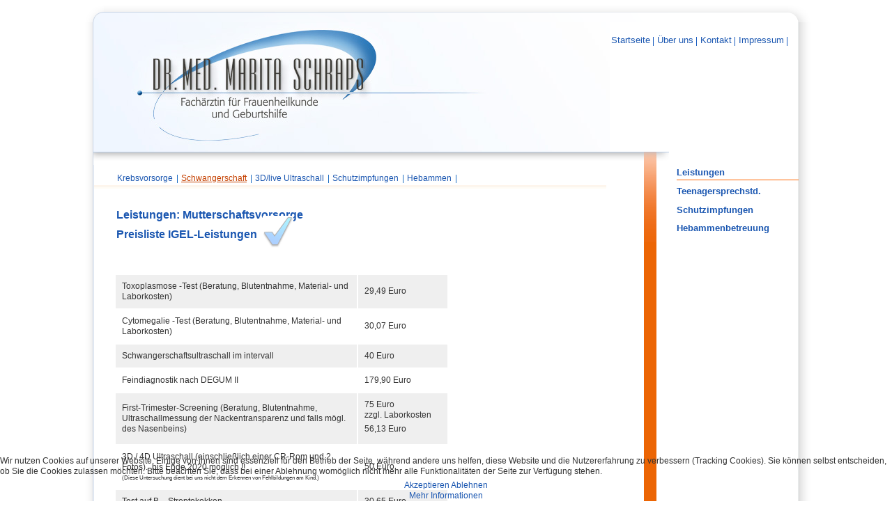

--- FILE ---
content_type: text/html; charset=utf-8
request_url: https://www.praxis-schraps.de/leistungen/schwangerschaft/429-preisliste-igel-leistungen
body_size: 4987
content:

<!DOCTYPE html PUBLIC "-//W3C//DTD XHTML 1.0 Transitional//EN" "http://www.w3.org/TR/xhtml1/DTD/xhtml1-transitional.dtd">
<html xmlns="http://www.w3.org/1999/xhtml" xml:lang="de-de" lang="de-de">


<head>
<script type="text/javascript">  (function(){ function blockCookies(disableCookies, disableLocal, disableSession){ if(disableCookies == 1){ if(!document.__defineGetter__){ Object.defineProperty(document, 'cookie',{ get: function(){ return ''; }, set: function(){ return true;} }); }else{ var oldSetter = document.__lookupSetter__('cookie'); if(oldSetter) { Object.defineProperty(document, 'cookie', { get: function(){ return ''; }, set: function(v){ if(v.match(/reDimCookieHint\=/) || v.match(/8d2613fde59cd5d788c72847fa8581a2\=/)) { oldSetter.call(document, v); } return true; } }); } } var cookies = document.cookie.split(';'); for (var i = 0; i < cookies.length; i++) { var cookie = cookies[i]; var pos = cookie.indexOf('='); var name = ''; if(pos > -1){ name = cookie.substr(0, pos); }else{ name = cookie; } if(name.match(/reDimCookieHint/)) { document.cookie = name + '=; expires=Thu, 01 Jan 1970 00:00:00 GMT'; } } } if(disableLocal == 1){ window.localStorage.clear(); window.localStorage.__proto__ = Object.create(window.Storage.prototype); window.localStorage.__proto__.setItem = function(){ return undefined; }; } if(disableSession == 1){ window.sessionStorage.clear(); window.sessionStorage.__proto__ = Object.create(window.Storage.prototype); window.sessionStorage.__proto__.setItem = function(){ return undefined; }; } } blockCookies(1,1,1); }()); </script>


	<base href="https://www.praxis-schraps.de/leistungen/schwangerschaft/429-preisliste-igel-leistungen" />
	<meta http-equiv="content-type" content="text/html; charset=utf-8" />
	<meta name="keywords" content="Dr. Schraps, Zwickau, Frauenarzt, Frauenärtzin, Gynäkologie, gynäkologischen Praxis,Schraps, Zwickau, Ärzte, Arzt, Ultraschalluntersuchung, 3D-Ultraschall, Feindiagnostik, Sonostufe II, Nackentransparenzmessung, Down-Syndrom-Screening, First-Trimester-Screening,  I.-Trimester-Screening, Sachsen, Frauenarztpraxis, Praxis" />
	<meta name="description" content="Gynäkologische Praxis Dr. Schraps in Zwickau" />
	<meta name="generator" content="Joomla! - Open Source Content Management" />
	<title>Preisliste IGEL-Leistungen - Praxis Dr. Schraps</title>
	<link href="/templates/praxis-schraps/favicon.ico" rel="shortcut icon" type="image/vnd.microsoft.icon" />
	<link href="/media/plg_system_jcemediabox/css/jcemediabox.min.css?2c837ab2c7cadbdc35b5bd7115e9eff1" rel="stylesheet" type="text/css" />
	<link href="/media/plg_system_jcepro/site/css/content.min.css?86aa0286b6232c4a5b58f892ce080277" rel="stylesheet" type="text/css" />
	<link href="/plugins/system/cookiehint/css/style.css?9aea6b8f5b214d8d468fcc4624fbb6c6" rel="stylesheet" type="text/css" />
	<style type="text/css">
#redim-cookiehint-bottom {position: fixed; z-index: 99999; left: 0px; right: 0px; bottom: 0px; top: auto !important;}
	</style>
	<script type="application/json" class="joomla-script-options new">{"csrf.token":"5b557d0bfdb4ae4284e8a0913863d75c","system.paths":{"root":"","base":""}}</script>
	<script src="/media/jui/js/jquery.min.js?9aea6b8f5b214d8d468fcc4624fbb6c6" type="text/javascript"></script>
	<script src="/media/jui/js/jquery-noconflict.js?9aea6b8f5b214d8d468fcc4624fbb6c6" type="text/javascript"></script>
	<script src="/media/jui/js/jquery-migrate.min.js?9aea6b8f5b214d8d468fcc4624fbb6c6" type="text/javascript"></script>
	<script src="/media/jui/js/bootstrap.min.js?9aea6b8f5b214d8d468fcc4624fbb6c6" type="text/javascript"></script>
	<script src="/media/system/js/caption.js?9aea6b8f5b214d8d468fcc4624fbb6c6" type="text/javascript"></script>
	<script src="/media/plg_system_jcemediabox/js/jcemediabox.min.js?2c837ab2c7cadbdc35b5bd7115e9eff1" type="text/javascript"></script>
	<script src="/media/system/js/mootools-core.js?9aea6b8f5b214d8d468fcc4624fbb6c6" type="text/javascript"></script>
	<script src="/media/system/js/core.js?9aea6b8f5b214d8d468fcc4624fbb6c6" type="text/javascript"></script>
	<script src="/media/system/js/mootools-more.js?9aea6b8f5b214d8d468fcc4624fbb6c6" type="text/javascript"></script>
	<script type="text/javascript">
jQuery(function($){ initTooltips(); $("body").on("subform-row-add", initTooltips); function initTooltips (event, container) { container = container || document;$(container).find(".hasTooltip").tooltip({"html": true,"container": "body"});} });jQuery(window).on('load',  function() {
				new JCaption('img.caption');
			});jQuery(document).ready(function(){WfMediabox.init({"base":"\/","theme":"standard","width":"","height":"","lightbox":0,"shadowbox":0,"icons":1,"overlay":1,"overlay_opacity":0.8,"overlay_color":"#000000","transition_speed":500,"close":2,"labels":{"close":"PLG_SYSTEM_JCEMEDIABOX_LABEL_CLOSE","next":"PLG_SYSTEM_JCEMEDIABOX_LABEL_NEXT","previous":"PLG_SYSTEM_JCEMEDIABOX_LABEL_PREVIOUS","cancel":"PLG_SYSTEM_JCEMEDIABOX_LABEL_CANCEL","numbers":"PLG_SYSTEM_JCEMEDIABOX_LABEL_NUMBERS","numbers_count":"PLG_SYSTEM_JCEMEDIABOX_LABEL_NUMBERS_COUNT","download":"PLG_SYSTEM_JCEMEDIABOX_LABEL_DOWNLOAD"},"swipe":true,"expand_on_click":true});});(function() {  if (typeof gtag !== 'undefined') {       gtag('consent', 'denied', {         'ad_storage': 'denied',         'ad_user_data': 'denied',         'ad_personalization': 'denied',         'functionality_storage': 'denied',         'personalization_storage': 'denied',         'security_storage': 'denied',         'analytics_storage': 'denied'       });     } })();
	</script>

	<link rel="stylesheet" href="/templates/system/css/system.css" type="text/css" />
	<link rel="stylesheet" href="/templates/praxis-schraps/css/template_css.css" type="text/css" />
	<meta http-equiv="Content-Type" content="text/html;_ISO" />
</head>

<body id="page_bg" class="red">

<div class="center" align="center">
    <div id="wrapper">
        <!-- <div id="hintergrundbild"> --> 
			<div id="wrapper_r">

            	<div id="header">         <!--obere Rahmenkonstruktion-->
	                <div id="header_l">
	                    <div id="header_r">
	                    </div> <!-- id="header_r" -->
	                </div> <!-- <div id="header_l"> -->
	            </div> <!-- id="header" -->

                <div id="topmodule">
                	<div align="left"> <!-- hellblauer balken mit logo-->
	                    <img id="logo" src="/templates/praxis-schraps/images/logo.jpg" width="741" height="186" border="0" alt="Logo" title="Dr. med Marita Schraps" /> 
                	<div id="topnavi" align="right"> 
	                    		<div class="module_menu">
			<div>
				<div>
					<div>
											<ul class="nav menu-info mod-list">
<li class="item-87 default"><a href="/" >Startseite</a></li><li class="item-80 parent"><a href="/ueber-uns" >Über uns</a></li><li class="item-28"><a href="/kontakt-info" >Kontakt</a></li><li class="item-115"><a href="/kontakt" >Impressum</a></li></ul>
					</div>
				</div>
			</div>
		</div>
	                	</div>                	    
                	</div>

                </div> <!-- id="topmodule" -->

				<div id="SchrapsBox">
					<div id="navi">
                    			<div class="module_menu">
			<div>
				<div>
					<div>
											<ul class="nav menu-main mod-list">
<li class="item-105 active parent"><a href="/leistungen" >Leistungen</a></li><li class="item-113"><a href="/teenagersprechstd" >Teenagersprechstd.</a></li><li class="item-127"><a href="/schutzimpfungen" >Schutzimpfungen</a></li><li class="item-128"><a href="/hebammenbetreuung" >Hebammenbetreuung</a></li></ul>
					</div>
				</div>
			</div>
		</div>
						</div>    <!-- id="navi" -->

	                <div id="whitebox">

	                    <div id="whitebox_t">
	                        <div id="whitebox_tl">
	                            <div id="whitebox_tr">
	                            </div>
	                        </div>
	                    </div> <!-- id="whitebox_t" -->

	                    <div id="whitebox_m">
	                        <div id="area">
	                            <div id="maincolumn">
		                            <!-- Tabelle Hauptinhalt Körper  -->
		                            		<div class="module-topnavi">
			<div>
				<div>
					<div>
											<ul class="nav menu-topnavi mod-list" id="105">
<li class="item-74"><a href="/leistungen/krebsvorsorge" >Krebsvorsorge</a></li><li class="item-75 current active"><a href="/leistungen/schwangerschaft" >Schwangerschaft</a></li><li class="item-76"><a href="/leistungen/3dlive-ultraschall" >3D/live Ultraschall</a></li><li class="item-77"><a href="/leistungen/schutzimpfungen" >Schutzimpfungen</a></li><li class="item-120"><a href="/leistungen/hebammen" >Hebammen</a></li></ul>
					</div>
				</div>
			</div>
		</div>
	<!-- obere Navis -->
		                            <div class="item-page-leistung" itemscope itemtype="https://schema.org/Article">
	<meta itemprop="inLanguage" content="de-DE" />
		<div class="page-header">
		<h1> Leistungen: Mutterschaftsvorsorge </h1>
	</div>
	
		
			<div class="page-header">
		<h2 itemprop="headline">
			Preisliste IGEL-Leistungen		</h2>
							</div>
					
		
	
	
		
								<div itemprop="articleBody">
		<p class="haken_preisliste"><img src="/images/stories/haken_preisliste.png" alt="haken_preisliste" width="44" height="46" /></p>
 
<table border="0" id="preisliste" style="width: 480px;" cellpadding="9">
<tbody>
<tr style="background-color: #efefef;">
<td class="preisliste_leistung" align="left">Toxoplasmose -Test (Beratung, Blutentnahme, Material- und Laborkosten)</td>
<td class="preis" align="left">29,49 Euro</td>
</tr>
<tr>
<td class="preisliste_leistung" align="left">Cytomegalie -Test (Beratung, Blutentnahme, Material- und Laborkosten)</td>
<td class="preis" align="left">30,07 Euro</td>
</tr>
<tr style="background-color: #efefef;">
<td class="preisliste_leistung" align="left">Schwangerschaftsultraschall im intervall</td>
<td class="preis" align="left">40 Euro</td>
</tr>
<tr>
<td class="preisliste_leistung" align="left">Feindiagnostik nach DEGUM II</td>
<td class="preis" align="left">179,90 Euro</td>
</tr>
<tr style="background-color: #efefef;">
<td class="preisliste_leistung" align="left">First-Trimester-Screening (Beratung, Blutentnahme, Ultraschallmessung der Nackentransparenz und falls mögl. des Nasenbeins)</td>
<td class="preis" style="width: 110px;" align="left">
<p>75 Euro<br />zzgl. Laborkosten</p>
<p>56,13 Euro</p>
</td>
</tr>
<tr>
<td class="preisliste_leistung" align="left">3D / 4D Ultraschall (einschließlich einer CR-Rom und 2 Fotos). &nbsp;bis Ende 2020 möglich !!
<h6>(Diese Untersuchung dient bei uns nicht dem Erkennen von Fehlbildungen am Kind.)</h6>
</td>
<td class="preis" align="left">50 Euro</td>
</tr>
<tr style="background-color: #efefef;">
<td class="preisliste_leistung" align="left">Test auf B – Streptokokken</td>
<td class="preis" align="left">30,65 Euro</td>
</tr>
<tr>
<td class="preisliste_leistung" align="left">
<p>NIPT (PraenaTest,HarmonyTest)</p>
<p>einschl. Sonographie im I.Trimester</p>
</td>
<td class="preis" align="left">
<p>&nbsp;90,00 Euro</p>
<p>(zzgl. Labor/ ggf. Kassenleistung</p>
</td>
</tr>
</tbody>
</table>	</div>

	
	<ul class="pager pagenav">
	<li class="previous">
		<a class="hasTooltip" title="B–Streptokokken-Test" aria-label="Vorheriger Beitrag: B–Streptokokken-Test" href="/leistungen/schwangerschaft/431-b-streptokokken-test" rel="prev">
			<span class="icon-chevron-left" aria-hidden="true"></span> <span aria-hidden="true">Zurück</span>		</a>
	</li>
</ul>
							</div>
 <!-- Inhalt -->
	                            </div> <!-- id="maincolumn" -->
	                            <div class="clr">
	                            </div>
	                        </div> <!-- id="area" -->
                            	<div class="clr">
                            </div>
	                    </div> <!-- id="whitebox_m" -->

	                    <div id="whitebox_b">
	                        <div id="whitebox_bl">
	                            <div id="whitebox_br">
	                            </div>
	                        </div>
	                    </div> <!-- id="whitebox_b" -->

	                </div> <!-- id="whitebox" -->
				</div>   <!--id="SchrapsBox"-->





	     </div> <!-- id="wrapper_r" -->
     <!-- </div> id="hintergrundbild"-->
	        <div id="footer">            <!--untere Rahmenkostruktion-->
	            <div id="footer_l">
	                <div id="footer_r">
	                </div> <!-- d="footer_r" -->
	            </div> <!-- id="footer_l" -->
	        </div>  <!-- id="footer" --> 	
									

    </div> <!-- id="wrapper"> -->
<div class="copyright">
			<div class="module">
			<div>
				<div>
					<div>
											

<div class="custom"  >
	<div class="footer1">Copyright © 2018 Praxis Dr. Schraps. Alle Rechte vorbehalten. <img style="margin: 0 10px -4px 10px;" src="/../../../images/banners/compat_3x_gs.png" alt="Joomla! ist freie, unter der GNU/GPL-Lizenz veröffentlichte Software." />| <a href="/kontakt">Impressum</a> | <a href="/datenschutz">Datenschutz</a> | <a style="font-weight: bold; color: #888;" href="http://www.6punkt5.de">Design by ].[</a></div></div>
					</div>
				</div>
			</div>
		</div>
	</div> <!--  class="center" -->
	    
<!-- Piwik -->
<script type="text/javascript">
var pkBaseURL = (("https:" == document.location.protocol) ? "https://piwik.netzmaschine.net/" : "http://piwik.netzmaschine.net/");
document.write(unescape("%3Cscript src='" + pkBaseURL + "piwik.js' type='text/javascript'%3E%3C/script%3E"));
</script><script type="text/javascript">
try {
var piwikTracker = Piwik.getTracker(pkBaseURL + "piwik.php", 22);
piwikTracker.trackPageView();
piwikTracker.enableLinkTracking();
} catch( err ) {}
</script><noscript><p><img src="http://piwik.netzmaschine.net/piwik.php?idsite=22" style="border:0" alt="" /></p></noscript>
<!-- End Piwik Tracking Code -->


<div id="redim-cookiehint-bottom">   <div id="redim-cookiehint">     <div class="cookiecontent">   <p>Wir nutzen Cookies auf unserer Website. Einige von ihnen sind essenziell für den Betrieb der Seite, während andere uns helfen, diese Website und die Nutzererfahrung zu verbessern (Tracking Cookies). Sie können selbst entscheiden, ob Sie die Cookies zulassen möchten. Bitte beachten Sie, dass bei einer Ablehnung womöglich nicht mehr alle Funktionalitäten der Seite zur Verfügung stehen.</p>    </div>     <div class="cookiebuttons">        <a id="cookiehintsubmit" onclick="return cookiehintsubmit(this);" href="https://www.praxis-schraps.de/leistungen/schwangerschaft/429-preisliste-igel-leistungen?rCH=2"         class="btn">Akzeptieren</a>           <a id="cookiehintsubmitno" onclick="return cookiehintsubmitno(this);" href="https://www.praxis-schraps.de/leistungen/schwangerschaft/429-preisliste-igel-leistungen?rCH=-2"           class="btn">Ablehnen</a>          <div class="text-center" id="cookiehintinfo">                <a target="_self" href="https://www.praxis-schraps.de/datenschutz">Mehr Informationen</a>                      </div>      </div>     <div class="clr"></div>   </div> </div>  <script type="text/javascript">        document.addEventListener("DOMContentLoaded", function(event) {         if (!navigator.cookieEnabled){           document.getElementById('redim-cookiehint-bottom').remove();         }       });        function cookiehintfadeOut(el) {         el.style.opacity = 1;         (function fade() {           if ((el.style.opacity -= .1) < 0) {             el.style.display = "none";           } else {             requestAnimationFrame(fade);           }         })();       }         function cookiehintsubmit(obj) {         document.cookie = 'reDimCookieHint=1; expires=Sat, 30 Jan 2027 23:59:59 GMT;57; path=/';         cookiehintfadeOut(document.getElementById('redim-cookiehint-bottom'));         return true;       }        function cookiehintsubmitno(obj) {         document.cookie = 'reDimCookieHint=-1; expires=0; path=/';         cookiehintfadeOut(document.getElementById('redim-cookiehint-bottom'));         return true;       }  </script>  
</body>
</html>

--- FILE ---
content_type: text/css
request_url: https://www.praxis-schraps.de/media/plg_system_jcemediabox/css/jcemediabox.min.css?2c837ab2c7cadbdc35b5bd7115e9eff1
body_size: 4185
content:
[class^="wf-mediabox"],.wf-mediabox-numbers *{left:0;top:0;margin:0;padding:0;border:0;outline:0;vertical-align:top;background:transparent;text-decoration:none;color:#444;font-family:"Helvetica Neue",Helvetica,Arial,sans-serif;font-size:inherit;text-shadow:none;text-transform:none;float:none;position:relative;width:auto;height:auto;white-space:normal;cursor:inherit;-webkit-tap-highlight-color:transparent;line-height:normal;font-weight:normal;text-align:left;box-sizing:border-box;direction:ltr;max-width:none;-webkit-font-smoothing:antialiased;-moz-osx-font-smoothing:grayscale;box-shadow:none;-webkit-box-shadow:none;-webkit-appearance:none;appearance:none}.wf-mediabox-scrolling{position:relative}.wf-mediabox-scrolling .wf-mediabox{position:absolute;top:0;left:0;bottom:0;right:0}.wf-mediabox{position:fixed;z-index:10000;width:100%;height:100%;font-size:16px}.wf-mediabox-cache{position:absolute;left:-99999px}.wf-mediabox-overlay{position:absolute;cursor:pointer;background-color:#000;width:100%;height:100%}.wf-mediabox-overlay-transition .wf-mediabox-overlay{opacity:0;transition:opacity .3s ease-in-out}.wf-mediabox-open .wf-mediabox-overlay{opacity:.7}.wf-mediabox-loader{text-align:center;line-height:0;display:none;width:100%;height:100%;position:absolute}.wf-mediabox-loader:before{content:"";position:absolute;width:100%;height:100%;left:0;top:0;z-index:10000;box-sizing:border-box}.wf-mediabox-loader:after{content:"";display:block;border:.25em solid rgba(255,255,255,0.5);border-left-color:#fff;border-radius:50%;width:2em;height:2em;animation:donut-spin 1.2s linear infinite;z-index:10001;position:absolute;top:50%;left:50%;margin:-1em 0 0 -1em;box-sizing:border-box}@keyframes donut-spin{0%{transform:rotate(0deg)}100%{transform:rotate(360deg)}}.wf-mediabox-frame{box-sizing:border-box;height:100%;left:0;position:absolute;text-align:center;top:0;width:100%}.wf-mediabox-frame:after{content:"";display:inline-block;height:100%;vertical-align:middle}.wf-mediabox-body{z-index:10002;cursor:default;display:inline-block;margin:0 auto;position:relative;text-align:left;vertical-align:middle;width:100%;visibility:hidden;box-shadow:0 0 30px rgba(0,0,0,0.5);max-width:260px}.wf-mediabox-loading .wf-mediabox-content-image,.wf-mediabox-broken-image,.wf-mediabox-broken-media>div{min-width:240px;min-height:135px}.wf-mediabox-loading .wf-mediabox-loader{display:inline-block !important}.wf-mediabox-info-bottom,.wf-mediabox-info-top{overflow:hidden;position:relative;margin:0;padding:0;border:0}.wf-mediabox-container{overflow:hidden;max-width:100%;height:auto}[class*='wf-mediabox-transition-'] .wf-mediabox-body{opacity:0;transition:.3s ease-in;transition-property:opacity,transform}.wf-mediabox-transition-scale .wf-mediabox-body{transform:scale3d(.9, .9, 1)}.wf-mediabox-transition-slide-in .wf-mediabox-body{transform:translateX(300%) translateY(0)}.wf-mediabox-transition-slide-out .wf-mediabox-body{transform:translateX(-200%) translateY(0)}.wf-mediabox-body:after{content:"";position:absolute;width:100%;height:100%;left:0;top:0;background:#fff}.wf-mediabox-show .wf-mediabox-body{visibility:visible}.wf-mediabox-transition-scale .wf-mediabox-body.wf-mediabox-transition{opacity:1;transform:scale3d(1, 1, 1)}.wf-mediabox-transition-slide-in .wf-mediabox-body.wf-mediabox-transition,.wf-mediabox-transition-slide-out .wf-mediabox-body.wf-mediabox-transition{opacity:1;transform:translateX(0) translateY(0)}.wf-mediabox-body.wf-mediabox-transition:after{content:"";width:0;height:0}.wf-mediabox-content{width:auto;height:auto;overflow:hidden;display:block}.wf-mediabox-content-item>figure{margin:0;position:absolute;width:100%;height:100%;left:0;top:0;display:block}.wf-mediabox-content-item>figure>figcaption{text-align:center;position:absolute;width:100%;display:block;bottom:0;background:#fff;padding:.25em}.wf-mediabox-scroll .wf-mediabox-content-image{overflow:auto}.wf-mediabox-scroll .wf-mediabox-content-image img{max-width:inherit}.wf-mediabox-content-iframe .wf-mediabox-content-item,.wf-mediabox-content-object .wf-mediabox-content-item,.wf-mediabox-content-video .wf-mediabox-content-item,.wf-mediabox-content-ajax .wf-mediabox-content-item{padding-bottom:56.25%;width:100%;height:0;overflow:inherit}.wf-mediabox-content-ratio-4by3 .wf-mediabox-content-item{padding-bottom:75%}.wf-mediabox-content-ratio-flex .wf-mediabox-content-item{padding-bottom:0}.wf-mediabox-container .wf-mediabox-content-height{padding:initial;min-height:320px}.wf-mediabox-content-ajax{overflow:auto}.wf-mediabox-content-image,.wf-mediabox-content-audio{text-align:center;width:100%;height:auto}.wf-mediabox-content p.media-support{font-size:20px;color:#888;font-weight:bold;text-align:center;height:100%;position:relative;top:50%;margin-top:-10px}.wf-mediabox-content-iframe iframe,.wf-mediabox-content-object object,.wf-mediabox-content-object embed,.wf-mediabox-content-video video{border:0 none;position:absolute;top:0;left:0;width:100%;height:100%}.wf-mediabox-content-ajax iframe{visibility:hidden}.wf-mediabox-content-image img,.wf-mediabox-content-audio audio{text-align:center;width:100%;height:auto}.wf-mediabox-content-audio audio{min-height:40px}.wf-mediabox.ios .wf-mediabox-content{overflow:scroll;-webkit-overflow-scrolling:touch}.wf-mediabox-ajax{overflow:auto;border:0;margin:0;background-color:#ffffff}a.wf-mediabox-img{line-height:0;font-size:0}.wf-mediabox-caption,.wf-mediabox-nav{display:block}.wf-mediabox-nav button{padding:0 !important;font-size:inherit !important}.wf-mediabox-caption h4,.wf-mediabox-caption h4,.wf-mediabox-caption p,.wf-mediabox-caption p{margin:0;padding:0;border:0;line-height:normal;white-space:normal}.wf-mediabox-caption p,.wf-mediabox-caption p{max-height:25vh;overflow:auto}.wf-zoom-image{position:relative;line-height:0;font-size:0;display:inline-block}.wf-mediabox-has-float{display:block}.wf-mediabox-is-centered{display:block;margin:auto}.wf-zoom-image-hover .wf-icon-zoom-image{visibility:hidden}.wf-zoom-image-hover:hover .wf-icon-zoom-image{visibility:visible}.wf-icon-zoom-image:before,.wf-icon-zoom-image svg{color:#fff;font-size:24px;height:28px;position:absolute;text-align:center;width:24px;opacity:.8;top:auto;bottom:5px;left:auto;right:5px;z-index:1}.wf-icon-zoom-image>svg{fill:#fff;transform:scale(-1)}.wf-zoom-image-invert .wf-icon-zoom-image:before{color:#444}.wf-zoom-image-invert .wf-icon-zoom-image:before>svg{fill:#444}.wf-icon-zoom-top-left .wf-icon-zoom-image:before,.wf-icon-zoom-left-top .wf-icon-zoom-image:before,.wf-icon-zoom-top-left .wf-icon-zoom-image>svg,.wf-icon-zoom-left-top .wf-icon-zoom-image>svg{top:5px;bottom:auto;left:5px;right:auto}.wf-icon-zoom-top-right .wf-icon-zoom-image:before,.wf-icon-zoom-right-top .wf-icon-zoom-image:before,.wf-icon-zoom-top-right .wf-icon-zoom-image>svg,.wf-icon-zoom-right-top .wf-icon-zoom-image>svg{top:5px;bottom:auto}.wf-icon-zoom-bottom-left .wf-icon-zoom-image:before,.wf-icon-zoom-left-bottom .wf-icon-zoom-image:before,.wf-icon-zoom-bottom-left .wf-icon-zoom-image>svg,.wf-icon-zoom-left-bottom .wf-icon-zoom-image>svg{top:auto;bottom:5px;left:5px;right:auto}.wf-icon-zoom-center-top .wf-icon-zoom-image:before,.wf-icon-zoom-top-center .wf-icon-zoom-image:before,.wf-icon-zoom-center-top .wf-icon-zoom-image>svg,.wf-icon-zoom-top-center .wf-icon-zoom-image>svg{left:50%;margin-left:-12px;top:5px;bottom:auto;right:auto}.wf-icon-zoom-center-bottom .wf-icon-zoom-image:before,.wf-icon-zoom-bottom-center .wf-icon-zoom-image:before,.wf-icon-zoom-center-bottom .wf-icon-zoom-image>svg,.wf-icon-zoom-bottom-center .wf-icon-zoom-image>svg{left:50%;margin-left:-12px;right:auto}.wf-icon-zoom-center-right .wf-icon-zoom-image:before,.wf-icon-zoom-right-center .wf-icon-zoom-image:before,.wf-icon-zoom-right .wf-icon-zoom-image:after{margin-top:-12px;top:50%;bottom:auto}.wf-icon-zoom-center-left .wf-icon-zoom-image:before,.wf-icon-zoom-left-center .wf-icon-zoom-image:before,.wf-icon-zoom-left .wf-icon-zoom-image:before,.wf-icon-zoom-center-left .wf-icon-zoom-image>svg,.wf-icon-zoom-left-center .wf-icon-zoom-image>svg,.wf-icon-zoom-left .wf-icon-zoom-image>svg{margin-top:-12px;top:50%;bottom:auto;left:5px;right:auto}.wf-icon-zoom-center .wf-icon-zoom-image:before,.wf-icon-zoom-center .wf-icon-zoom-image>svg{margin-top:-12px;margin-left:-12px;top:50%;bottom:auto;left:50%;right:auto}.wf-icon-zoom-image{background:transparent none;border:0 none;cursor:pointer;display:inline-block;float:none;font-size:100%;margin:0;outline:0 none;overflow:hidden;padding:0;vertical-align:baseline;position:absolute;width:100%;height:100%;left:0;top:0;pointer-events:none}area .wf-icon-zoom-link{display:none}.wf-icon-zoom-link:before{padding:0 0 0 5px;vertical-align:middle}.wf-icon-zoom-link>svg{padding:2px 0 0 5px;vertical-align:middle;width:16px;height:16px;transform:scaleY(-1);line-height:1}a.wfpopup.noshow,a.wfpopup.hide{display:none}.wf-hidden{display:none}.wf-mediaplayer-object{background-color:#000;background-repeat:no-repeat;background-size:cover}.wf-mediabox-close,.wf-mediabox-prev,.wf-mediabox-next,.wf-mediabox-numbers a{cursor:pointer}.wf-mediabox-numbers a{color:inherit}.wf-mediabox-caption-hidden *{visibility:hidden}.wf-mediabox figure{margin:0}.wf-mediabox figure figcaption{text-align:initial}.wf-icon-404{visibility:visible;background-color:#fff}.wf-icon-404>svg{width:5em;height:5em;margin:auto;transform:scale(-1);fill:#444}.wf-mediabox-content-image .wf-mediabox-content-item.wf-mediabox-content-item-expand{cursor:zoom-in}.wf-mediabox-fullscreen .wf-mediabox-body{height:100%}.wf-mediabox-fullscreen .wf-mediabox-body .wf-mediabox-container{padding:0;height:100%}.wf-mediabox-fullscreen .wf-mediabox-body .wf-mediabox-container .wf-mediabox-content{height:100%}.wf-mediabox-fullscreen .wf-mediabox-body .wf-mediabox-container .wf-mediabox-content-item{cursor:zoom-out}.wf-mediabox-fullscreen .wf-mediabox-body .wf-mediabox-container .wf-mediabox-content-item{cursor:zoom-out;height:100%;overflow:scroll}.wf-mediabox-fullscreen .wf-mediabox-body .wf-mediabox-container .wf-mediabox-content-item .wf-mediabox-img{width:auto;height:auto}.wf-mediabox-fullscreen .wf-mediabox-body .wf-mediabox-container .wf-mediabox-caption,.wf-mediabox-fullscreen .wf-mediabox-body .wf-mediabox-container .wf-mediabox-nav{display:none}.wf-mediabox-fullscreen .wf-mediabox-body .wf-mediabox-info-bottom,.wf-mediabox-fullscreen .wf-mediabox-body .wf-mediabox-info-top{display:none}.wf-mediabox-frame{padding:.5em}.wf-mediabox-container{background-color:#fff;border-radius:.25em;padding:.5em}.wf-mediabox-body:after{border-radius:.25em}.wf-mediabox-info-bottom{padding:.5em 0 0}.wf-mediabox-nav{background-color:#ffffff;padding:1em}.wf-mediabox-close,.wf-mediabox-prev,.wf-mediabox-next{display:block;height:2em;left:auto;position:absolute;width:2em;z-index:1;color:#444;text-align:center;vertical-align:middle;line-height:2em}.wf-mediabox-close>svg,.wf-mediabox-prev>svg,.wf-mediabox-next>svg{fill:#444;vertical-align:middle}.wf-mediabox-close:after,.wf-mediabox-prev:after,.wf-mediabox-next:after{font-size:1.5em}.wf-mediabox-close:before,.wf-mediabox-prev:before,.wf-mediabox-next:before{line-height:inherit}.wf-mediabox-close:focus,.wf-mediabox-prev:focus,.wf-mediabox-next:focus,.wf-mediabox-close:hover,.wf-mediabox-prev:hover,.wf-mediabox-next:hover{color:#888;text-decoration:none;outline:none}.wf-mediabox-close:focus>svg,.wf-mediabox-prev:focus>svg,.wf-mediabox-next:focus>svg,.wf-mediabox-close:hover>svg,.wf-mediabox-prev:hover>svg,.wf-mediabox-next:hover>svg{fill:#888}.wf-mediabox-close{top:0;right:0}.wf-mediabox-prev{left:0;top:2em}.wf-mediabox-next{right:0;top:2em;left:auto}.wf-mediabox-numbers{text-align:center;display:block;line-height:2em;top:1em}.wf-mediabox-numbers ol{text-align:center}.wf-mediabox-numbers ol li{display:inline-block;box-sizing:border-box;width:2em;height:2em;vertical-align:middle;line-height:1.75}.wf-mediabox-numbers button{border:none;display:inline-block;width:100%;height:100%;border-radius:100%;font-size:14px !important;text-align:center;cursor:pointer}.wf-mediabox-numbers button:hover{font-weight:bold;text-decoration:none;color:inherit;background-color:transparent;background-image:none}.wf-mediabox-numbers button.active{cursor:default;background:#444;color:#fff;font-weight:bold;border:6px solid #fff}.wf-mediabox-numbers button.wf-mediabox-focus{background-color:#888;border:6px solid #fff;color:#fff}.wf-mediabox-caption{padding:.5em 0 .25em 0;background-color:#ffffff}.wf-mediabox-caption:empty{display:none}.wf-mediabox-caption h4{font-size:1.2em;line-height:1.2}.wf-mediabox-caption h4 a,.wf-mediabox-caption p a{color:#444;font-weight:bold;text-decoration:none}.wf-mediabox-caption h4 a:visited,.wf-mediabox-caption p a:visited,.wf-mediabox-caption h4 a:hover,.wf-mediabox-caption p a:hover{color:#444;font-weight:bold;text-decoration:none}.wf-mediabox-content a[download]{padding:.5em 0;display:block;text-align:right;text-decoration:none;color:#444}.wf-mediabox-content a[download]:active,.wf-mediabox-content a[download]:visited{text-decoration:none;color:#444}.wf-mediabox-content a[download]:hover{text-decoration:underline}.wf-mediabox-content img.wf-mediabox-focus{border:2px solid #444}.wf-mediabox-broken-image img{display:none}.wf-mediabox-broken-image .wf-mediabox-content-image:before{position:absolute;font-size:100px;height:auto;width:100%;text-align:center;left:0;top:50%;margin-top:-50px;opacity:.5}.wf-mediabox-broken-image .wf-icon-404{position:absolute;left:0;top:0;right:0;bottom:0;display:flex;align-content:center;text-align:center}.wf-mediabox-broken-image .wf-icon-404:after{font-size:5em;display:block;width:100%;height:100%;position:relative;line-height:1.75}.wf-mediabox-thumbnails{display:flex;max-height:4rem;align-content:center;justify-content:center;flex-flow:row nowrap;gap:1%;z-index:10;margin-top:-4em;background:rgba(0,0,0,0.3);padding:.5em;overflow:hidden;transition:all .5s ease-in-out 0s;opacity:0}.wf-mediabox-thumbnails img{cursor:pointer;object-fit:contain;max-height:4rem;min-width:1rem;max-width:4rem;height:auto}.wf-mediabox-thumbnails img .active{outline:1px solid #fff}.wf-mediabox-container:hover .wf-mediabox-thumbnails{opacity:1}.tooltip{position:absolute;z-index:1030;display:block;visibility:visible;font-size:11px;line-height:1.4;opacity:0;filter:alpha(opacity=0)}.tooltip .tooltip-arrow{position:absolute;width:0;height:0;border-color:transparent;border-style:solid}.tooltip.in{opacity:.8;filter:alpha(opacity=80)}.tooltip.top{margin-top:-3px;padding:5px 0}.tooltip.top .tooltip-arrow{bottom:0;left:50%;margin-left:-5px;border-width:5px 5px 0;border-top-color:#000}.tooltip.right{margin-left:3px;padding:0 5px}.tooltip.right .tooltip-arrow{top:50%;left:0;margin-top:-5px;border-width:5px 5px 5px 0;border-right-color:#000}.tooltip.bottom{margin-top:3px;padding:5px 0}.tooltip.bottom .tooltip-arrow{top:0;left:50%;margin-left:-5px;border-width:0 5px 5px;border-bottom-color:#000}.tooltip.left{margin-left:-3px;padding:0 5px}.tooltip.left .tooltip-arrow{top:50%;right:0;margin-top:-5px;border-width:5px 0 5px 5px;border-left-color:#000}.tooltip .tooltip-inner{max-width:200px;padding:8px;color:#fff;text-align:center;text-decoration:none;background-color:#000;-webkit-border-radius:4px;-moz-border-radius:4px;border-radius:4px}.wf-mediabox-theme-bootstrap{font-family:"Helvetica Neue",Helvetica,Arial,sans-serif;font-size:14px;line-height:20px}.wf-mediabox-theme-bootstrap.wf-mediabox button{appearance:none;-webkit-appearance:none}.wf-mediabox-theme-bootstrap.wf-mediabox .modal{width:auto;margin:inherit;padding:0;position:relative;left:inherit}.wf-mediabox-theme-bootstrap.wf-mediabox .modal-header{min-height:30px;padding:9px 30px 9px 15px}.wf-mediabox-theme-bootstrap.wf-mediabox .modal-header h4{font-size:18px;font-weight:500;line-height:2}.wf-mediabox-theme-bootstrap.wf-mediabox .modal-header .close{margin-top:0}.wf-mediabox-theme-bootstrap.wf-mediabox .modal-body{padding:5px;width:auto;max-height:inherit}.wf-mediabox-theme-bootstrap .carousel{margin-bottom:inherit}.wf-mediabox-theme-bootstrap .wf-mediabox-caption{padding:0;background-color:inherit}.wf-mediabox-theme-bootstrap .wf-mediabox-close{float:none;left:auto;position:absolute;right:15px;top:10px;z-index:1}.wf-mediabox-theme-bootstrap .wf-mediabox-close:hover{background-color:transparent}.wf-mediabox-theme-bootstrap .wf-mediabox-nav{position:absolute;left:0;width:100%;height:100%;top:0;background:none;padding:0}.wf-mediabox-theme-bootstrap .wf-mediabox-prev::after,.wf-mediabox-theme-bootstrap .wf-mediabox-next::after{content:""}.wf-mediabox-theme-bootstrap .wf-mediabox-content-image,.wf-mediabox-theme-bootstrap .wf-mediabox-content-audio{padding:10px;width:auto}.glyphicon-chevron-left:before{content:"\2039"}.glyphicon-chevron-right:before{content:"\203A"}.wf-mediabox-theme-light .wf-mediabox-container{border-radius:0}.wf-mediabox-theme-light .wf-mediabox-close{border:medium none;color:#666;display:block;font-family:Verdana,Geneva,Arial,Helvetica,sans-serif;font-size:1em;left:auto;min-height:2em;position:absolute;right:0;text-transform:uppercase;z-index:1;background-color:transparent;width:auto;line-height:1;top:0}.wf-mediabox-theme-light .wf-mediabox-close::before{content:"\00d7";font-size:1.5em;font-weight:bold;vertical-align:middle;display:inline-block;margin-bottom:.25em}.wf-mediabox-theme-light .wf-mediabox-close:hover,.wf-mediabox-theme-light .wf-mediabox-close:visited,.wf-mediabox-theme-light .wf-mediabox-close:focus{text-decoration:none;color:inherit;outline:none;background-color:transparent}.wf-mediabox-theme-light .wf-mediabox-caption{margin:0}.wf-mediabox-theme-light .wf-mediabox-caption:empty+.wf-mediabox-nav{padding:1.5em 0}.wf-mediabox-theme-light .wf-mediabox-caption+.wf-mediabox-nav>*{top:1em}.wf-mediabox-theme-light .wf-mediabox-caption h4,.wf-mediabox-theme-light .wf-mediabox-caption p{color:#666666}.wf-mediabox-theme-light .wf-mediabox-caption h4 a,.wf-mediabox-theme-light .wf-mediabox-caption p a{color:#666666;font-weight:bold;text-decoration:none}.wf-mediabox-theme-light .wf-mediabox-caption h4 a:active,.wf-mediabox-theme-light .wf-mediabox-caption p a:active,.wf-mediabox-theme-light .wf-mediabox-caption h4 a:hover,.wf-mediabox-theme-light .wf-mediabox-caption p a:hover,.wf-mediabox-theme-light .wf-mediabox-caption h4 a:visited,.wf-mediabox-theme-light .wf-mediabox-caption p a:visited{color:#666666}.wf-mediabox-theme-light .wf-mediabox-prev,.wf-mediabox-theme-light .wf-mediabox-next{width:25%;height:100%;background-color:transparent;z-index:10003;position:absolute;top:0;font-family:Verdana,Geneva,Arial,Helvetica,sans-serif;outline:none}.wf-mediabox-theme-light .wf-mediabox-prev:hover,.wf-mediabox-theme-light .wf-mediabox-next:hover,.wf-mediabox-theme-light .wf-mediabox-prev:focus,.wf-mediabox-theme-light .wf-mediabox-next:focus{background-color:transparent}.wf-mediabox-theme-light .wf-mediabox-prev:hover:after,.wf-mediabox-theme-light .wf-mediabox-next:hover:after{display:block}.wf-mediabox-theme-light .wf-mediabox-prev::after,.wf-mediabox-theme-light .wf-mediabox-next::after{background-color:#fff;content:"\00ab";display:none;position:absolute;top:50%;color:#666;line-height:1.25em;text-align:center;margin-top:-1em;padding:.25em 1em;font-weight:bold}.wf-mediabox-theme-light .wf-mediabox-prev.wf-mediabox-prev,.wf-mediabox-theme-light .wf-mediabox-next.wf-mediabox-prev{left:0}.wf-mediabox-theme-light .wf-mediabox-prev.wf-mediabox-prev::after,.wf-mediabox-theme-light .wf-mediabox-next.wf-mediabox-prev::after{box-shadow:rgba(0,0,0,0.3) 2px 2px 2px;left:0}.wf-mediabox-theme-light .wf-mediabox-prev.wf-mediabox-next,.wf-mediabox-theme-light .wf-mediabox-next.wf-mediabox-next{right:0;left:auto}.wf-mediabox-theme-light .wf-mediabox-prev.wf-mediabox-next::after,.wf-mediabox-theme-light .wf-mediabox-next.wf-mediabox-next::after{content:"\00bb";right:-1px;left:auto;box-shadow:rgba(0,0,0,0.3) -2px 2px 2px}.wf-mediabox-theme-light .wf-mediabox-numbers{color:#666;display:block;padding:0;text-align:left;line-height:2em;top:0;position:absolute}.wf-mediabox-theme-light .wf-mediabox-page.idevice .wf-mediabox-container{margin-bottom:-1px}.wf-mediabox-theme-light .wf-mediabox-content img.wf-mediabox-focus{border:2px solid #666}.wf-mediabox-theme-shadow .wf-mediabox-body{box-shadow:none}.wf-mediabox-theme-shadow .wf-mediabox-body:after{background-color:#000}.wf-mediabox-theme-shadow .wf-mediabox-container{border:1px solid #666666;border-radius:0;padding:0}.wf-mediabox-theme-shadow .wf-mediabox-container.wf-mediabox-loading{background-color:#000000}.wf-mediabox-theme-shadow .wf-mediabox-loader{text-align:center;z-index:auto}.wf-mediabox-theme-shadow .wf-mediabox-cancel{cursor:pointer;color:#ffffff;z-index:1;top:calc(47%)}.wf-mediabox-theme-shadow .wf-mediabox-cancel:hover{color:#fff;text-decoration:underline}.wf-mediabox-theme-shadow .wf-mediabox-cancel:active,.wf-mediabox-theme-shadow .wf-mediabox-cancel:visited{text-decoration:none;color:#ffffff}.wf-mediabox-theme-shadow .wf-mediabox-info-bottom,.wf-mediabox-theme-shadow .wf-mediabox-nav{padding:0;background-color:transparent}.wf-mediabox-theme-shadow .wf-mediabox-prev,.wf-mediabox-theme-shadow .wf-mediabox-next,.wf-mediabox-theme-shadow .wf-mediabox-close{display:block;z-index:1;float:right;position:relative;border:none;border-radius:0;background-color:transparent;left:auto;top:0;color:#fff}.wf-mediabox-theme-shadow .wf-mediabox-prev:hover,.wf-mediabox-theme-shadow .wf-mediabox-next:hover,.wf-mediabox-theme-shadow .wf-mediabox-close:hover,.wf-mediabox-theme-shadow .wf-mediabox-prev:focus,.wf-mediabox-theme-shadow .wf-mediabox-next:focus,.wf-mediabox-theme-shadow .wf-mediabox-close:focus{background-color:transparent;color:#888}.wf-mediabox-theme-shadow .wf-mediabox-prev:hover svg,.wf-mediabox-theme-shadow .wf-mediabox-next:hover svg,.wf-mediabox-theme-shadow .wf-mediabox-close:hover svg,.wf-mediabox-theme-shadow .wf-mediabox-prev:focus svg,.wf-mediabox-theme-shadow .wf-mediabox-next:focus svg,.wf-mediabox-theme-shadow .wf-mediabox-close:focus svg{fill:#888}.wf-mediabox-theme-shadow .wf-mediabox-prev>svg,.wf-mediabox-theme-shadow .wf-mediabox-next>svg,.wf-mediabox-theme-shadow .wf-mediabox-close>svg{width:1em;height:1em;line-height:1;margin-bottom:2px;fill:#fff}.wf-mediabox-theme-shadow .wf-mediabox-prev::after,.wf-mediabox-theme-shadow .wf-mediabox-next::after,.wf-mediabox-theme-shadow .wf-mediabox-close::after{color:#fff;display:block;font-family:Arial;font-weight:bold;line-height:2;text-align:center;text-decoration:none}.wf-mediabox-theme-shadow .wf-mediabox-prev:focus::after,.wf-mediabox-theme-shadow .wf-mediabox-next:focus::after,.wf-mediabox-theme-shadow .wf-mediabox-close:focus::after{color:#888}.wf-mediabox-theme-shadow .wf-mediabox-close:after{content:"\00d7";line-height:1;font-size:1.75em}.wf-mediabox-theme-shadow .wf-mediabox-numbers{text-align:left;display:block;color:#ffffff;margin-right:6em;float:left;line-height:2em;top:0;margin-top:0}.wf-mediabox-theme-shadow .wf-mediabox-numbers button{color:#fff}.wf-mediabox-theme-shadow .wf-mediabox-numbers button.active{border:0 none;background:transparent;text-decoration:underline}.wf-mediabox-theme-shadow .wf-mediabox-numbers button:focus{color:#888;text-decoration:underline;border:0 none;background:transparent}.wf-mediabox-theme-shadow .wf-mediabox-numbers a{text-decoration:none;color:#ffffff}.wf-mediabox-theme-shadow .wf-mediabox-numbers a:active,.wf-mediabox-theme-shadow .wf-mediabox-numbers a:visited,.wf-mediabox-theme-shadow .wf-mediabox-numbers a:link,.wf-mediabox-theme-shadow .wf-mediabox-numbers a:hover{text-decoration:none;color:#ffffff}.wf-mediabox-theme-shadow .wf-mediabox-caption{padding:0;min-height:2em;background-color:transparent}.wf-mediabox-theme-shadow .wf-mediabox-caption h4,.wf-mediabox-theme-shadow .wf-mediabox-caption p{color:#ffffff}.wf-mediabox-theme-shadow .wf-mediabox-caption h4 a,.wf-mediabox-theme-shadow .wf-mediabox-caption p a{color:#ffffff;text-decoration:underline}.wf-mediabox-theme-shadow .wf-mediabox-caption h4 a:active,.wf-mediabox-theme-shadow .wf-mediabox-caption p a:active,.wf-mediabox-theme-shadow .wf-mediabox-caption h4 a:hover,.wf-mediabox-theme-shadow .wf-mediabox-caption p a:hover,.wf-mediabox-theme-shadow .wf-mediabox-caption h4 a:visited,.wf-mediabox-theme-shadow .wf-mediabox-caption p a:visited{color:#ffffff}.wf-mediabox-theme-shadow .wf-mediabox-content-ajax{margin:.5em}.wf-mediabox-theme-shadow .wf-mediabox-content a[download]{position:fixed;top:0;right:0;color:#fff}.wf-mediabox-theme-shadow .wf-mediabox-content img.wf-mediabox-focus{border:2px solid #fff}.wf-mediabox-theme-squeeze .wf-mediabox-frame{padding:1em}.wf-mediabox-theme-squeeze .wf-mediabox-container{overflow:inherit}.wf-mediabox-theme-squeeze .wf-mediabox-close,.wf-mediabox-theme-squeeze .wf-mediabox-prev,.wf-mediabox-theme-squeeze .wf-mediabox-next{line-height:1em;position:absolute;text-align:center;color:#fff}.wf-mediabox-theme-squeeze .wf-mediabox-close:before,.wf-mediabox-theme-squeeze .wf-mediabox-prev:before,.wf-mediabox-theme-squeeze .wf-mediabox-next:before{content:"";border-radius:100%;box-shadow:1px 1px .25em #000;background-color:#000;width:1.2em;height:1.2em;position:absolute;z-index:-1;left:.4em;top:.3em;box-sizing:border-box}.wf-mediabox-theme-squeeze .wf-mediabox-close>svg,.wf-mediabox-theme-squeeze .wf-mediabox-prev>svg,.wf-mediabox-theme-squeeze .wf-mediabox-next>svg{fill:#fff}.wf-mediabox-theme-squeeze .wf-mediabox-close{right:-1em;top:-1em}.wf-mediabox-theme-squeeze .wf-mediabox-numbers button.active{background-color:#000}.wf-mediabox-theme-squeeze .wf-mediabox-numbers button:focus{background-color:#888}.wf-mediabox-theme-squeeze .wf-mediabox-content img.wf-mediabox-focus{border:2px solid #000}

--- FILE ---
content_type: text/css
request_url: https://www.praxis-schraps.de/templates/praxis-schraps/css/template_css.css
body_size: -35
content:
/*   
Theme Name: Design 3
Description: Standard-Stylesheet f�r die Webseite www.jahoart.eu
Author: h+m - the imagesetter company
Author URI: http://www.imagesetter.de
Copyright: h+m
Version: 1.0

Load Styles
*/

@import url(template.css);
@import url(rahmen.css);
@import url(layout.css);
@import url(navi.css);
@import url(user.css);


--- FILE ---
content_type: text/css
request_url: https://www.praxis-schraps.de/templates/praxis-schraps/css/template.css
body_size: 1474
content:
/* custom stuff */
/********** sonstige Links ***********/
/*************************************/
a:link, a:visited {
        color: #1B57B1;
        text-decoration: none;
        font-weight: normal;
}

a:hover {
        background: url("../images/link_underline.gif") repeat-x scroll left 23px transparent;
        font-weight: normal;
}

a#active_menu:link, a#active_menu:visited {
        background: url("../images/link_underline.gif") repeat-x scroll left 23px transparent;
}

p {
  margin-top: 0;
  margin-bottom: 5px;
  text-align: left;
}

div, p, table, td, th {
        font-family: Verdana,Helvetica,Arial,sans-serif;
        line-height: 1.3em;
        font-size: 1em;
        color: #333;
}
li  {
        font-family: Verdana,Helvetica,Arial,sans-serif;
        line-height: 1.3em;
        font-size: 1em;
        color: #333;
}


.heading {
	font-weight: bold;
	font-family: Verdana,Helvetica,Arial,sans-serif;
	font-size: 1em;
	border-bottom: 1px solid #ccc;
	color: #333;
	padding-left: 0px;
	margin-bottom: 10px;
	text-align: left;
}

.Intro_FAQ {
	background: url(../images/streifen-rot.gif) 0 0 repeat-y;
	background-position: left;
	padding-left: 20px;
}


.modifydate {               /* Anzeige der letzten ?nderung des aktuellen Content */
  height: 20px;
  vertical-align: bottom;
	font-size: .90em;
	color: #999;
	font-weight: normal;
	text-align: left;
}

.createdate {               /* wann der Content erstellt wurde */
        height: 20px;
        font-size: .90em;
        color: #999;
        font-weight: normal;
        vertical-align: top;
        padding-bottom: 5px;
        padding-top: 0px;

}

div.mosimage {            /* wie ein Bild in nem Content erscheint */
        padding: 0px;
}

div.mosimage_caption {       /* Bildunterschriften */
        font-size: .90em;        
        font-weight: normal;
        color: #666;
        text-indent: 7px;
}

table.topbox td {
	padding: 0;
}

table.topbox table.moduletable {
	border-collapse: collapse;
	margin: 0;
	padding: 0;
}

table.topbox table.moduletable td {
	padding: 0;
}

table.topbox {
	margin: 0;
}

/* Fusszeile: Besucherz�hler */
table.moduletable_counter tbody tr td{
	color: #6060B0;
}

a.contentpagetitle {         /* Ueberschrift des Contents */
	font-weight: bold;
}


/* Spielwiese */

.rott{
	font-family: Tahoma, sans-serif;
	color: #FF3E43;
	font-size: 1.20em;
	font-weight: normal;
	text-align: left;
}

.zeiten {
	font-family: Tahoma, sans-serif;
	color: #1B57B1;
	font-size: 1.10em;
	font-weight: bold;
}

/*      a.readon {
background: url(../images/anmelden_readon.gif) 100% 0 no-repeat;
height: 29px;
width: 100px;
display: none;
}         */


.anmeldeformular_veranstaltung {
        font-family: Verdana,Helvetica,Arial,sans-serif;
        line-height: 1.3em;
        font-size: 1em;
        color: #333;
        padding-top: 20px;
}

.formular_titel {
	font-weight: bold;
}


div div div table tr td table tr td a[href~=i] {
	font-weight: bold;
	background: #f7f7f7;
}

.titel  {    /* &#65533;berschrift der Umfrage */
        font-size: 1.3em;
        font-weight: bold;
        color: #1B57B1;
}

div.blog-steckbriefe div.cols-1
{    /* Abst?nde von Blogs */
        margin-bottom: 25px;
        border-bottom: 1px solid #C54100;
}



input#mod_login_username, input#mod_login_password { width: 150px; }

.blog_startseite span.pagenav, a.pagenav{    /* Anzeige der vor-zurueck-Navigation */
     display: none;
}

div.back_button {
        display: none;
} 

/* Google-Sidebar */

.google_maps_sidebar ul {
   list-style:none;
}

.google_maps_sidebar {
   font-size: 0.8em;
   text-align: left;
   text-indent: -3.4em;
}





/* <----------------------------------------------------------------> */
/* <------------------------ Suchfunktion --------------------------> */
/* <----------------------------------------------------------------> */
        div.mail-adresse {
        text-align: right;
        text-align: right;
        color: #808080;
}

textarea.inputbox {
        font-family: Verdana,Helvetica,Arial,sans-serif;
        font-size: 1em;
        color: #333;
        text-align: right;
}

#ff_div126{
	text-align: left;
}

.copyright {
        font-family: Verdana,Helvetica,Arial,sans-serif;
        font-size: 8px;
        color: #b7b7b7;
        margin-bottom: 20px;
}

.copyright a:link, .copyright a:visited {
        font-family: Verdana,Helvetica,Arial,sans-serif;
        font-size: 8px;
        color: #b7b7b7;
}

.copyright a:hover {
        font-family: Verdana,Helvetica,Arial,sans-serif;
        font-size: 8px;
        color: #1B57B1;
        text-decoration: underline;
}







.haken_preisliste {
        margin: 0;
        position: relative;
        top:-47px;
        left:210px;
}


div.module-topnavi {
	margin-bottom: 30px;
}

table.blog-leistung span.article_separator {
	display: none;
}



/* Preislisten Krebsvorsorge, Schwangerschaft */
#preisliste {
	color: #1B57B1;
	font-size: 1em;
	margin: -10px 0 0 -3px;
}
.preis {
}
.preisliste_leistung {
}

h1  {
	font-family: Verdana,Helvetica,Arial,sans-serif;
	font-size: 1.3em;
	font-weight: bold;
	vertical-align: bottom;
	color: #1B57B1;
	text-align: left;
	width: 100%;
}

h2 {
color: #1B57B1;
font-size:1.3em;
}
.blog-leistung h2 {
font-size:1.2em;
}
h3 {
}
h4 {
}
h5 {
}
h6 {
	font-size: 0.67em;
	font-weight: normal;
	line-height:1.2em;
	margin:0.3em 0;
}

ul.pagenav li {
	float: left;
	list-style:none;
}
ul.pagenav {
	text-align: center;
	margin-left:100px;
}
ul.pagenav li.pagenav-prev {
	margin-right: 50px;
}

/* LogIn */
div.login .login-fields {
	margin-bottom: 10px;
}

div.login input#password {
	margin-left: 34px;
}




--- FILE ---
content_type: text/css
request_url: https://www.praxis-schraps.de/templates/praxis-schraps/css/rahmen.css
body_size: -77
content:
/* red */

body.red {
        background: #ffffff;
}

body.red div#header {
        background: url(../images/layout_farben_08.gif) 0 0 repeat-x;
}

body.red div#header_l {
        background: url(../images/layout_farben_07.gif) 0 0 no-repeat;
}

body.red div#header_r {
        height: 32px;
        background: url(../images/layout_farben_09.gif) 100% 0 no-repeat;
}

body.red div#footer {
        background: url(../images/layout_farben_18.gif) 0 0 repeat-x;
}

body.red div#footer_l {
        background: url(../images/layout_farben_17.gif) 0 0 no-repeat;
}

body.red div#footer_r {
        height: 34px;
        background: url(../images/layout_farben_19.gif) 100% 0 no-repeat;
}

body.red div#wrapper {
        background: #fff url(../images/layout_farben_12.gif) 0 0 repeat-y;
}

body.red div#wrapper_r {
        background: url(../images/layout_farben_14.gif) 100% 0 repeat-y;
}

--- FILE ---
content_type: text/css
request_url: https://www.praxis-schraps.de/templates/praxis-schraps/css/layout.css
body_size: 725
content:
                                         /* custom stuff */
html {
  height: 100%;
/*  margin-bottom: 1px;*/
}

form {
  margin: 0;
  padding: 0;
}

body {
        margin: 0px 0px 0px 0px;
        height: 100%;
        font-size: 76%;
}

.clr {
        clear: both;
}

#page_bg {
        height: 100%;
}

/** some content stuff **/

div#wrapper {
                height: auto;
    			margin-left: auto;
    			margin-right: auto;
    			min-width: 780px;
    			max-width: 1050px;
    			_width: expression(((document.body.clientWidth)) < 780? "780px": ((document.body.clientWidth)) > 1050? "1050px": "auto" );
}

div#wrapper_r {
 /*padding-bottom: 8px;*/ 
}

div#tabmenu_horizontal {
        background: url(../images/jos_tab_bg.png) 0 0 repeat-x;
        margin: 0 10px;
}

div#tabmenu_horizontal_l {
        background: url(../images/jos_tab_cap.png) 0 0 no-repeat;
        padding-left: 1px;
}

div#tabmenu_horizontal_r {
        height: 42px;
        background: url(../images/jos_tab_cap.png) 100% 0 no-repeat;
        padding-right: 1px;
}


/* top module stuff */
#topmodule {
        padding: 0px 10px;
        width: auto !important;
        width: 100%;
	position: relative;
}

#logo {
	position: relative;
	right:0px;
	padding-left:9px;
}

#topnavi {
	position: absolute;
	right:35px;
	top:6px;
}


/* #hintergrundbild {
	background: url(../images/hg_bogen.jpg) no-repeat;
	background-position: right top;*/ 
}

#schatten_streifen {
	background: url(../images/schatten_streifen.jpg) repeat-x;
	position: relative;
	left:0px;
	height:19px;
	width:100%;
}


#SchrapsBox {
	/* margin-top: 30px; Abstand zum topmodule */
	width: auto !important;
	width: 100%;
}

#navi {
	padding: 0 0 0 0;
	margin-right: 19px; /* 33 */
	margin-top: 17px;
	margin-left: 0;
/* width: 17%; */ 
	float:right;
}

#maincolumn {
	margin: 0 50px 0 25px; /* 0 */
	float: none;
	/* padding-left: 25px;
  	padding-right: 25px; */
	width: auto !important;
	width: 100%;
}

#whitebox {
         margin-top: 0px;
         margin-right: 205px; /* 218 */
         margin-bottom: 0px;
         margin-left: 0px;
         width: auto !important;
         width: 100%;
         float: none;
         padding-left: 19px;
    	/*border: 1px solid red; */
}

#whitebox div {
        text-align: left;
}

#whitebox_t {
        background: url(../images/whitebox_greyline.png) 0 0 repeat-x;
}

#whitebox_tl {
        background: url(../images/whitebox_tl.png) 0 0 no-repeat
}

#whitebox_tr {
        height: 130px;
        overflow: hidden;
        background: url(../images/whitebox_tr.png) 100% 0 no-repeat;
}

#whitebox_m {
/* border-left: 1px solid #cdcdcd; */
       /* border-right: 1px solid #cdcdcd; */
        width: auto !important;
        width: 100%;
        padding: 1px 8px;
        background: url(../images/whitebox_mr.png) 100% 0 repeat-y;
}

#whitebox_b {
        background: url(../images/whitebox_whiteline.png) 0 100% repeat-x;
}

#whitebox_bl {
        background: url(../images/whitebox_bl.png) 0 0 no-repeat;
}

#whitebox_br {
        height: 14px;
        overflow: hidden;
        background: url(../images/whitebox_br.png) 100% 0 no-repeat;
}


#area {
        padding-left: 0;
        margin-top:-100px;
}

#leftcolumn {
	padding: 0;
	margin: 0;
	width: 20%;
	float:left;
}

div.center {
  text-align: center;
          padding: 0px 0;
        margin-bottom: 0px;
}

--- FILE ---
content_type: text/css
request_url: https://www.praxis-schraps.de/templates/praxis-schraps/css/navi.css
body_size: 726
content:
/******** Links - Hauptmenu **********/
/*************************************/
ul.menu-main a:link,ul.menu-main a:visited
 {
        text-decoration: none;
        background: none;
        font-weight: bold;
        font-size: 1.1em;
        line-height: 2em;
        height: 2em;
        display: block;
        text-align:left;
        width:175px;
}

/** Klassen für gesplittets Extended-Menu **/
ul.menu-main a:hover, 
ul.menu-main li.current a,
ul.menu-main li.active a
 {
        background: url("../images/link_underline.gif") repeat-x scroll left 23px transparent;
        font-weight: bold;
        font-size: 1.1em;
        line-height: 2em;
        height: 2em;
        display: block;
        text-align:left;
        width:175px;
        text-decoration: none;
}

ul.menu-main a:link, ul.menu-main a:visited,
{
        background: url("../images/link_underline.gif") repeat-x scroll left 23px transparent;
        font-weight: bold;
        font-size: 1.1em;
        line-height: 2em;
        height: 2em;
        display: block;
        text-align:left;
        width:175px;
        text-decoration: none;
}


ul.menu-main li {
list-style-type: none;
text-align: left;
padding: 0;
margin: 0;
white-space: nowrap;
}
}
html* > ul.menu-main li {} /* Gilt nicht für IE bis Version 6 *//* hack für IE7*/

ul.menu-main {
list-style-type: none;
list-style: none;
padding: 0;
margin: 0;
}


/******* Links - Infomenu *******/
/*************************************/
ul.menu-info a:link, ul.menu-info a:visited {
        text-decoration:none;
        background-color:none;
        color:#1B57B1;
        font-size:1.1em;
}

ul.menu-info a:hover,
ul.menu-info li.current a,
ul.menu-info li.active a 
{
        color:#c54100;
        text-decoration:underline;
        font-size:1.1em;
        background-color:none;
}

ul.menu-info a:link, ul.menu-info a:visited,
{
        color:#c54100;
        text-decoration:underline;
        font-size:1.1em;
        background-color:none;
}


ul.menu-info li
{
        float:left;
        background:url("../images/divider_menu-info.png") no-repeat scroll right bottom transparent;
        list-style:none;
        padding-left:5px;
        padding-right:5px;
}




/********** Links - Topmenu ***********/
/*************************************/
ul.menu-topnavi a:link, ul.menu-topnavi a:visited {
        text-decoration: none;
        background: none;
        font-size: 1em;
        line-height: 1.2em;
        display: block;
        text-align:left;
}

ul.menu-topnavi a:hover,
/** Klassen für gesplittets Extended-Menu **/
ul.menu-topnavi li.current a:hover, ul.menu-topnavi li.active a:hover {
        font-size: 1em;
        line-height: 1.2em;
        color: #C54100;
        text-decoration: underline;
}


/** Klassen für gesplittets Extended-Menu **/
ul.menu-topnavi li.current a:link,
ul.menu-topnavi li.active a:link,
ul.menu-topnavi li.current a:visited, 
ul.menu-topnavi li.active a:visited {
        font-size: 1em;
        line-height: 1.2em;
        color: #C54100;
        text-decoration: underline;
}


ul.menu-topnavi li {
list-style-type: none;
text-align: left;
padding: 0 7px 0 5px;
margin: 0;
white-space: nowrap;
float: left;
background:url("../images/divider_topnavi.jpg") no-repeat scroll right bottom transparent;
}


ul.menu-topnavi {
background:url("../images/streifen_topnavi.jpg") repeat-x scroll left bottom transparent;
height:22px;
left:-32px;
margin:0;
padding:0 0 0 28px;
position:relative;
}


/************ Links - Vorsorgemenu *********/
/******************************************
a.mainlevel-vorsorge:link, a.mainlevel-vorsorge:visited {
        text-decoration: none;
        background: none;
        font-size: 1em;
        line-height: 1.2em;
        display: block;
        text-align:left;
}

a.mainlevel-vorsorge:hover {
        font-size: 1em;
        line-height: 1.2em;
        color: #C54100;
        text-decoration: underline;
}

a#active_menu-vorsorge:link, a#active_menu-vorsorge:visited {
        font-size: 1em;
        line-height: 1.2em;
        color: #C54100;
        text-decoration: underline;
}

ul#mainlevel-vorsorge li {
list-style-type: none;
text-align: left;
padding: 0 7px 0 5px;
margin: 0;
white-space: nowrap;
float: left;
background:url("../images/divider_topnavi.jpg") no-repeat scroll right bottom transparent;
}

div.module-krebsvorsorge ul#mainlevel-vorsorge {
background:url("../images/navi_krebsvorsorge.gif") no-repeat scroll 20px 0px transparent;
height:30px;
margin:0 0 20px 0;
padding:5px 0 0 48px;
position:relative;
}

div.module-mutterschaftsvorsorge ul#mainlevel-vorsorge {
background:url("../images/navi_krebsvorsorge.gif") no-repeat scroll 150px 0px transparent;
height:30px;
margin:0 0 20px 0;
padding:5px 0 0 179px;
position:relative;
}


div.module-topnavi + table.contentpaneopen, div.module-topnavi + table.blog-steckbriefe {
margin:25px 0 0 0;
}

div.module-babygalerie + table.blog {
margin:25px 0 0 0;
}
*/




--- FILE ---
content_type: text/css
request_url: https://www.praxis-schraps.de/templates/praxis-schraps/css/user.css
body_size: -103
content:
/* user used stuff */



.maedchen {
	background-color: #FAEACD;
	display: table;
	padding: 10px;
	width: 95%;
}



.junge {
	background-color: #E2F7C3;
	display: table;
	padding: 10px;
	width: 95%;
}


.bildunterschrift {
        font-size: 0.7em;

}
/* #c54100 *7
